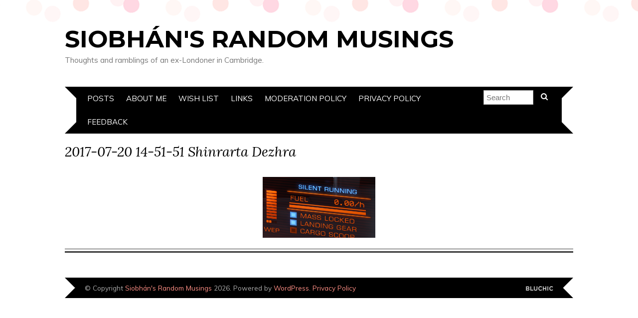

--- FILE ---
content_type: text/css
request_url: https://blog.infinitas.me.uk/wp-content/boost-cache/static/6ce4357753.min.css
body_size: 11483
content:
html,body,div,span,object,iframe,h1,h2,h3,h4,h5,h6,p,blockquote,pre,abbr,address,cite,code,del,dfn,em,img,ins,kbd,q,samp,small,strong,sub,sup,var,b,i,dl,dt,dd,ol,ul,li,fieldset,form,label,legend,main,article,aside,canvas,details,figcaption,figure,footer,header,hgroup,menu,nav,section,summary,time,mark,audio,video{margin:0;padding:0;border:0;outline:0;font-size:100%;vertical-align:baseline;background:#fff0}article,aside,details,figcaption,figure,footer,header,hgroup,menu,nav,section{display:block;box-sizing:border-box}nav ul{list-style:none}blockquote,q{quotes:none}blockquote:before,blockquote:after,q:before,q:after{content:'';content:none}a{margin:0;padding:0;vertical-align:baseline;background:#fff0}ins{background-color:#ff9;color:#000;text-decoration:none}mark{background-color:#ff9;color:#000;font-style:italic;font-weight:700}del{text-decoration:line-through}abbr[title],dfn[title]{border-bottom:1px dotted;cursor:help}table{border-collapse:collapse;border-spacing:0;padding:5px;font-size:1em;width:100%;border-top:1px solid #ddd;border-right:1px solid #ddd}tr,th,td,tbody,thead,tfoot{padding:10px;vertical-align:top;border-left:1px solid #ddd;border-bottom:1px solid #ddd}th{background:#f0f0f0}dl{margin-bottom:20px;line-height:1.8em}dt{font-weight:700}dd{font-style:italic;margin-bottom:20px}input,select{vertical-align:middle}:focus{outline:0}hr{background:none;border:none;margin:10px 0;border-bottom:1px solid #ccc;clear:both}code{display:inline-block;border:1px solid #eee;font-size:.9em;padding:0 3px}pre{overflow:auto;font-family:'courier new',courier,monospace;font-size:.9em;padding:10px;background:#fff;border:1px solid #ccc;line-height:1.4em}strong{font-weight:700}main{display:block}html{-webkit-font-smoothing:antialiased}@keyframes fontfix{from{opacity:1}to{opacity:1}}body{overflow-x:hidden;-webkit-animation-delay:0.1s;-webkit-animation-name:fontfix;-webkit-animation-duration:0.1s;-webkit-animation-iteration-count:1;-webkit-animation-timing-function:linear}body{font:normal .95em 'Muli',Lucida Sans Unicode,Lucida Grande,Verdana,Tahoma,Arial,Sans-serif;font-display:optional;color:#444;background:#fff url(/wp-content/themes/adelle/images/background.gif) repeat-x top center}body p{margin-bottom:20px;line-height:1.8em;word-wrap:break-word;-ms-word-wrap:break-word}.container:before,.container:after,.section:before,.section:after,.section-wide:before,.section-wide:after,.article:before,.article:after,.post-content:before,.post-content:after,.entry-content:before,.entry-content:after,.aside:before,.aside:after,.textwidget:before,.textwidget:after,.side-widget:before,.side-widget:after,.footer:before,.footer:after{content:'';clear:both;display:table}h1,h2,h3,h4,h5,h6{line-height:1.2em;margin-bottom:15px;font-family:'Montserrat',Sans-serif;font-weight:400;word-wrap:break-word;-ms-word-wrap:break-word}h1{font-size:1.6em;color:#000}h2{font-size:1.4em;color:#000}h3{font-size:1.2em;color:#333}h4{font-size:1.2em;color:#333}h5{font-size:1em;color:#555}h6{font-size:1em;color:#555}a{color:#ff8f85;text-decoration:none;-webkit-transition:all 0.3s ease-in-out;-moz-transition:all 0.3s ease-in-out;-ms-transition:all 0.3s ease-in-out;-o-transition:all 0.3s ease-in-out;transition:all 0.3s ease-in-out}a:hover{color:#000}.header h1,.header h5{font-size:48px;font-weight:700;text-transform:uppercase;margin:10px 0 0 0}.header-title{color:#000}.header-desc{margin:0;color:#777}.nav .current-menu-item>a,.nav .current-menu-ancestor>a,.nav .current_page_item>a,.nav .current_page_ancestor>a{text-decoration:underline}.nav ul ul a{display:block;padding:10px;position:relative}.nav li{display:inline-block;position:relative}.nav li:hover>ul{opacity:1;visibility:visible;height:auto}.nav ul ul{opacity:0;-webkit-transition:opacity .3s ease-in-out;-moz-transition:opacity .3s ease-in-out;-o-transition:opacity .3s ease-in-out;transition:opacity .3s ease-in-out;zoom:0;visibility:hidden;height:0;position:absolute;width:200px;background:#000;z-index:200}.nav li.menu-item-has-children{position:relative}.nav ul li.menu-item-has-children>a:after,.nav ul li.page_item_has_children>a:after{content:' \25BE'}.nav ul ul li.menu-item-has-children>a:after,.nav ul ul li.page_item_has_children>a:after{content:'\25B8';position:absolute;right:2px}.nav ul ul li{display:block;float:none}.nav ul ul ul{position:absolute;left:200px;top:0}.article{margin-bottom:50px;padding-bottom:20px;background:url(/wp-content/themes/adelle/images/break.gif) repeat-x bottom center;clear:both}.article .post-thumb{padding:2px;border:1px solid #ddd}.article .post-header{margin-bottom:30px;overflow:hidden}.article .post-date{float:left;margin-right:10px;background:#000;color:#ddd;width:45px;padding:18px;line-height:1em;font-size:1.05em;text-align:center;text-transform:uppercase}.article .post-date span{color:#fff;font-size:1.4em}.article .post-date a{color:#fff}.article .post-title{font:italic 400 1.8em 'Lora',Serif;margin:10px 0 5px 0;line-height:1.2em}.article .post-title a{color:#000}.article .attachment-alignleft{float:left;margin:0 10px 5px 0}.article .archives{overflow:hidden;clear:both;padding:10px 0}.article .archives .archives-box{width:45%;float:left;padding:2px}.article blockquote:before{content:'\201C';color:#ccc;font:bold 4em/1em Georgia,Serif;position:absolute;top:0;left:50%;translateX(-50%);-webkit-transform:translateX(-50%);-ms-transform:translateX(-50%)}.article blockquote{overflow:hidden;position:relative;display:block;clear:both;margin:30px 0;padding-top:40px;font-style:italic;color:#888;text-align:center}.article blockquote p:last-child{padding:0}.article ul{margin:0 0 20px 45px;list-style:circle outside}.article ol{margin:0 0 20px 45px;list-style:decimal outside}.article li{margin:3px 0;line-height:1.8em}.pagetitle{padding:20px 0;font-size:1em;color:#999;text-transform:uppercase;letter-spacing:.2em}.page-pagination{font-weight:700;border-top:1px solid #eee;border-bottom:1px solid #eee;padding:5px 0}.page-pagination span{margin:2px 5px}.pagination{clear:both;font-size:.85em;padding:10px 0;overflow:hidden;list-style:none}.pagination a:hover,.pagination .current{padding:5px 10px;margin-right:5px;background:#ff8f85;color:#fff;-moz-border-radius:4px;-webkit-border-radius:4px;border-radius:4px}.pagination a{padding:5px 10px;margin-right:5px;background:#eee;color:#666;-moz-border-radius:4px;-webkit-border-radius:4px;border-radius:4px}.post-footer{clear:both;padding:20px 0 10px 0;margin:0;overflow:hidden}.post-footer ul{margin:0;list-style:none}.post-footer ul li{margin:5px 0}.footer-navi{clear:both;overflow:hidden;padding:0!important;margin-bottom:20px;border-top:1px solid #eee;border-bottom:1px solid #eee}.footer-navi li.previous{float:left}.footer-navi li.next{float:right}.entry-content .gallery{clear:both;overflow:hidden;margin:15px 0;column-count:1;-moz-column-count:1;-webkit-column-count:1;column-gap:10px}.entry-content .gallery-columns-2{column-count:2;-moz-column-count:2;-webkit-column-count:2}.entry-content .gallery-columns-3{column-count:3;-moz-column-count:3;-webkit-column-count:3}.entry-content .gallery-columns-4{column-count:4;-moz-column-count:4;-webkit-column-count:4}.entry-content .gallery-columns-5{column-count:5;-moz-column-count:5;-webkit-column-count:5}.entry-content .gallery-columns-6{column-count:6;-moz-column-count:6;-webkit-column-count:6}.entry-content .gallery-columns-7{column-count:7;-moz-column-count:7;-webkit-column-count:7}.entry-content .gallery-columns-8{column-count:8;-moz-column-count:8;-webkit-column-count:8}.entry-content .gallery-columns-9{column-count:9;-moz-column-count:9;-webkit-column-count:9}.gallery figure.gallery-item{display:inline-block;text-align:center;vertical-align:top;width:100%;margin-bottom:10px}.gallery dl{margin:0}.gallery a{display:block}.gallery a img{max-width:100%;height:auto;border:none;display:block}.gallery-caption{font-size:.9em}.size-auto,.size-full,.size-large,.size-medium,.size-thumbnail{max-width:100%;height:auto}.side-search-form{clear:both;overflow:hidden;text-align:center}.side-search-text{margin:2px auto;color:#888;border:1px solid #bbb}.side-search-button{color:#fff}.side-widget{padding:20px 20px 30px 20px;margin-bottom:20px;background:url(/wp-content/themes/adelle/images/side_bg.gif) no-repeat bottom center;overflow:hidden;clear:both}.side-widget h3{font-size:1.3em;font-weight:400;text-transform:uppercase;text-align:center;margin-bottom:15px;color:#888}.side-widget select{display:block;width:90%;margin:0 auto}.side-widget ol,.side-widget ul{clear:both;list-style:none}.side-widget ol.children,.side-widget ul.children{clear:both;list-style:none;margin-left:20px}.side-widget ol li,.side-widget ul li{margin:5px 0;line-height:1.8em}.footer-copy a:hover{color:#fff}.footer-instagram{clear:both}.footer-instagram-widget{width:100%}.footer-instagram-widget h4{text-align:center}.footer-instagram-widget #ace-instafeed .insta-img{width:10%;margin:0}.comment-box h4,.comment-box h3{font-size:1.4em;margin:40px 0 10px 0}.comment-form{background:#f9f9f9;border:1px solid #eee;padding:30px;margin-bottom:30px;overflow:hidden}.comment-form .comment-form-author label,.comment-form .comment-form-email label,.comment-form .comment-form-url label,.comment-form .comment-form-comment label{display:block}.comment-form .comment-form-author input,.comment-form .comment-form-email input,.comment-form .comment-form-url input{width:95%;padding:2%}.comment-form .comment-form-comment textarea{width:95%;padding:2%}.comment-form .form-allowed-tags{font-size:1.2em;display:none}.avatar{margin-right:20px;float:left}.comment-meta{clear:both;overflow:hidden;font-size:.8em;margin-bottom:10px;line-height:1.6em}ol.commentlist{margin:0}ol.commentlist li{border-bottom:1px solid #ddd;margin-bottom:20px;list-style:none}ol.commentlist li ul{padding:0}ol.commentlist li ul.children li{border:none;border-left:1px solid #ddd;padding:0 0 0 30px;margin:0;list-style:none}ol.commentlist .comment{overflow:hidden;padding:10px 0}ol.commentlist .comment-content{overflow:hidden}#cancel-comment-reply-link{background:#000;color:#fff;padding:2px 5px;font-size:.6em}a.comment-reply-link{background:#000;color:#fff;padding:2px 5px;font-size:.8em}.comment-disclaim{font-size:.8em;line-height:1.5em}.comment-navigation{clear:both;overflow:hidden;margin:15px 0}.comment-navigation .nav-links{font-weight:700}.comment-navigation .nav-links .nav-previous{float:left}.comment-navigation .nav-links .nav-next{float:right}#wp-calendar{text-align:center;width:100%;font-size:.9em}#wp-calendar caption{font-weight:700;text-align:center;padding:5px 0;border-top:1px solid #eee;border-left:1px solid #eee;border-right:1px solid #eee}#wp-calendar th{font-style:normal;text-transform:capitalize;padding:2px;border-right:1px solid #eee}#wp-calendar td{font-style:normal;padding:2px;border-right:1px solid #eee}#wp-calendar tr{border-top:1px solid #eee;border-left:1px solid #eee}#wp-calendar tfoot td{border-bottom:1px solid #eee}img{max-width:100%;height:auto}img.aligncenter{display:block;margin:0 auto 10px auto}img.alignright{display:inline;margin:0 0 10px 20px}img.alignleft{display:inline;margin:0 20px 10px 0}.aligncenter,.centered{display:block;margin:auto}.alignleft{float:left;margin-right:10px}.alignright{float:right;margin-left:10px}.alignfull{margin-left:calc(50% - 50vw);margin-right:calc(50% - 50vw);width:auto;max-width:1000%}.alignwide{margin-left:calc(25% - 25vw);margin-right:calc(25% - 25vw);width:auto;max-width:1000%}.alignwide img,.alignfull img{display:block;margin:0 auto}.aligncenter,div.aligncenter{display:block;margin-left:auto;margin-right:auto}.wp-caption{background:#efefef;margin:15px;padding:1%;text-align:center;max-width:96%}.wp-caption img{border:0}.wp-caption .wp-caption-text{font-size:.85em;line-height:1.2em;padding:3px 0;margin:0}.screen-reader-text{display:none}.screen-reader-text:focus{display:none}select:focus,textarea:focus,input:focus{border:1px solid #888;-webkit-box-shadow:0 0 2px 1px rgb(0 0 0 / .2);box-shadow:0 0 2px 1px rgb(0 0 0 / .2)}select{border:1px solid #ccc;color:#888;padding:0;font-size:1em;background:#fff}input{-webkit-appearance:none}input[type=radio]{-webkit-appearance:radio}input[type=checkbox]{-webkit-appearance:checkbox}textarea,input{border:1px solid #ccc;color:#888;padding:5px;font-size:1em}button,input[type=submit]{border:1px solid #000;color:#fff;cursor:pointer;background:#000;padding:5px 10px;font-size:1em;-webkit-transition:all 0.3s ease-in-out;-moz-transition:all 0.3s ease-in-out;-ms-transition:all 0.3s ease-in-out;-o-transition:all 0.3s ease-in-out;transition:all 0.3s ease-in-out}button:hover,input[type=submit]:hover{border:1px solid #ff8f85;background:#ff8f85;color:#fff}label{vertical-align:top}.hidden{display:none!important}.focused{border:1px solid #888}.highlight{background:#efefef;padding:0 2px}.button{padding:1px 5px}.fade{opacity:.5}.fade:hover{opacity:1}.clearfix{clear:both}.shadow{-webkit-box-shadow:0 0 5px 0 #aaa;box-shadow:0 0 5px 0 #aaa}.transparency{background-color:rgb(255 255 255 / .8)}.radius-100{-moz-border-radius:100px;-webkit-border-radius:100px;border-radius:100px}.radius-10{-moz-border-radius:10px;-webkit-border-radius:10px;border-radius:10px}.radius-8{-moz-border-radius:8px;-webkit-border-radius:8px;border-radius:8px}.radius-4{-moz-border-radius:4px;-webkit-border-radius:4px;border-radius:4px}.not-found-title{text-align:center;font-size:4em;padding:30px 0}.not-found-text{text-align:center}@-webkit-keyframes shaking{0%{-webkit-transform:translate(2px,1px) rotate(0deg)}10%{-webkit-transform:translate(-1px,-2px) rotate(-1deg)}20%{-webkit-transform:translate(-3px,0) rotate(1deg)}30%{-webkit-transform:translate(0,2px) rotate(0deg)}40%{-webkit-transform:translate(1px,-1px) rotate(1deg)}50%{-webkit-transform:translate(-1px,2px) rotate(-1deg)}60%{-webkit-transform:translate(-3px,1px) rotate(0deg)}70%{-webkit-transform:translate(2px,1px) rotate(-1deg)}80%{-webkit-transform:translate(-1px,-1px) rotate(1deg)}90%{-webkit-transform:translate(2px,2px) rotate(0deg)}100%{-webkit-transform:translate(1px,-2px) rotate(-1deg)}}.shake:hover,.shake:focus{-webkit-animation-name:shaking;-webkit-animation-duration:0.8s;-webkit-transform-origin:50% 50%;-webkit-animation-iteration-count:infinite;-webkit-animation-timing-function:linear}.wp-block-cover{background-position:center;width:100vw;margin-left:-50vw;margin-bottom:30px;left:50%;position:relative;text-align:center}.wp-block-button .wp-block-button__link:hover{background:#aaa;color:#fff}ins.adsbygoogle{background:transparent!important}@media all and (max-width:768px){.container{margin:0 auto;width:100%;background:#fff}.header{background:#fff;position:relative;width:100%;margin:0 auto;padding:40px 0 0 0;text-align:center}.section{clear:both;margin:20px}.aside{clear:both;margin:20px;background:#f8f8f8}.footer{clear:both;margin:0 auto;width:100%;color:#777}.header-form{display:none}.header h1,.header h5{font-size:24px}.menu-click{color:#fff;display:block;padding:10px 0;position:relative;text-decoration:none;text-align:center;line-height:1em;z-index:999999;cursor:pointer}.menu-click:before{content:'\2261';margin-right:10px}.show-menu{cursor:pointer}.checkbox-menu[type="checkbox"]:checked~.menu-wrap{opacity:1;visibility:visible;height:auto}.nav .menu-wrap{opacity:0;visibility:hidden;height:0;-webkit-transition:opacity .2s ease-in-out;-moz-transition:opacity .2s ease-in-out;-o-transition:opacity .2s ease-in-out;transition:opacity .2s ease-in-out}.nav{background:#000;display:block;width:100%;margin-top:30px;text-align:center;z-index:99999;text-transform:uppercase}.nav ul{text-align:center}.nav ul li,.nav .menu ul ul{display:block;float:none}.nav a{display:block;padding:12px}.nav ul ul,.nav ul ul ul{position:relative;width:100%;display:block;left:auto;top:auto}.nav ul li.has-sub>a:after,.nav ul ul li.has-sub>a:after,.nav ul li.menu-item-has-children>a:after,.nav ul li.page_item_has_children>a:after,.nav ul ul li.menu-item-has-children>a:after,.nav ul ul li.page_item_has_children>a:after{content:' \25BE';position:relative;left:auto;top:auto}.nav a{color:#fff}.nav a:hover{text-decoration:underline;color:#fff}ul.post-info-meta{color:#888;padding:0}ul.post-info-meta li{list-style:none;float:none}.footer-copy{background:#000;padding:20px;clear:both;font-size:.9em;overflow:hidden;margin:0 auto}.footer-instagram{clear:both}.footer-instagram-widget{width:100%}.footer-instagram-widget h4{text-align:center}.footer-instagram-widget #ace-instafeed .insta-img{width:20%;margin:0}.wp-block-columns{display:block}.wp-block-column{margin:0}.has-2-columns .wp-block-column,.has-3-columns .wp-block-column,.has-4-columns .wp-block-column,.has-5-columns .wp-block-column,.has-6-columns .wp-block-column{width:100%;margin:0}}@media all and (min-width:769px) and (max-width:1199px){.container{margin:10px auto;width:95%}.header{position:relative;width:95%;margin:0 auto;padding:40px 0 0 0}.section{float:left;width:60%;margin:20px 0}.aside{float:right;width:35%;margin:30px 0;background:#f8f8f8}.footer{clear:both;margin:0 auto;width:100%;color:#777}.header-form{display:none}.menu-click{display:none}.nav{position:relative;width:98%;display:inline-block;background:#000;padding:0 1%;margin-top:40px;clear:both;line-height:1em;text-transform:uppercase}.nav ul{list-style:none;display:inline-block}.nav a{display:block;padding:14px 10px;color:#fff}.nav a:hover{text-decoration:underline;color:#fff}.nav ul ul a{display:block;padding:14px 10px;position:relative}ul.post-info-meta{color:#888;padding:0}ul.post-info-meta li{list-style:none;float:left}ul.post-info-meta li.post-info-comment{float:right}.footer-copy{position:relative;background:#000;color:#aaa;padding:10px 20px;clear:both;font-size:.9em;overflow:hidden;margin:0 auto}.footer-copy .footer-credit{display:block;float:right;width:55px;height:11px;background:url(/wp-content/themes/adelle/images/footer_credit.png) no-repeat 0 0;text-indent:-9999px;margin-top:5px}.wp-block-columns{flex-wrap:nowrap}}@media all and (min-width:1200px){.container{margin:10px auto;width:1020px}.header{position:relative;width:1020px;margin:0 auto;padding:40px 0 0 0}.section{float:left;width:640px;margin:30px 0 30px 20px}.aside{float:right;width:300px;margin:30px 20px 30px 0;background:#f8f8f8}.footer{clear:both;margin:0 auto;width:1020px;color:#777}.header-form{clear:both;overflow:hidden;position:absolute;top:5px;right:40px}.header-text{width:100px;border:1px solid #bbb}.menu-click{display:none}.nav{position:relative;width:100%;display:inline-block;background:#000;padding:0 35px;margin-top:40px;clear:both;line-height:1em;text-transform:uppercase}.nav:before,.nav:after{border:1.5em solid #000;content:"";display:block;position:absolute;bottom:0;top:0;z-index:1}.nav:before{border-left-color:#fff;border-right-width:1em;left:0}.nav:after{border-left-width:1em;border-right-color:#fff;right:0}.nav ul{list-style:none;max-width:780px;display:inline-block}.nav a{display:block;padding:16px 10px;color:#fff}.nav a:hover{text-decoration:underline;color:#fff}.nav ul ul a{display:block;padding:14px;position:relative}ul.post-info-meta{color:#888;padding:0}ul.post-info-meta li{list-style:none;float:left}ul.post-info-meta li.post-info-comment{float:right}.footer-copy{position:relative;background:#000;color:#aaa;padding:12px 40px;clear:both;font-size:.9em;overflow:hidden;margin:0 auto}.footer-copy .footer-credit{display:block;float:right;width:55px;height:11px;background:url(/wp-content/themes/adelle/images/footer_credit.png) no-repeat 0 0;text-indent:-9999px;margin-top:5px}.footer-copy:before,.footer-copy:after{border:1.5em solid #000;content:"";display:block;position:absolute;bottom:0;top:0;z-index:1}.footer-copy:before{border-left-color:#fff;border-right-width:1em;left:0}.footer-copy:after{border-left-width:1em;border-right-color:#fff;right:0}}@font-face{font-family:'FontAwesome';src:url(/wp-content/themes/adelle/fontawesome/fonts/fontawesome-webfont.eot?v=4.7.0);src:url(/wp-content/themes/adelle/fontawesome/fonts/fontawesome-webfont.eot?#iefix&v=4.7.0) format('embedded-opentype'),url(/wp-content/themes/adelle/fontawesome/fonts/fontawesome-webfont.woff2?v=4.7.0) format('woff2'),url(/wp-content/themes/adelle/fontawesome/fonts/fontawesome-webfont.woff?v=4.7.0) format('woff'),url(/wp-content/themes/adelle/fontawesome/fonts/fontawesome-webfont.ttf?v=4.7.0) format('truetype'),url(/wp-content/themes/adelle/fontawesome/fonts/fontawesome-webfont.svg?v=4.7.0#fontawesomeregular) format('svg');font-weight:400;font-style:normal}.fa{display:inline-block;font:normal normal normal 14px/1 FontAwesome;font-size:inherit;text-rendering:auto;-webkit-font-smoothing:antialiased;-moz-osx-font-smoothing:grayscale}.fa-lg{font-size:1.33333333em;line-height:.75em;vertical-align:-15%}.fa-2x{font-size:2em}.fa-3x{font-size:3em}.fa-4x{font-size:4em}.fa-5x{font-size:5em}.fa-fw{width:1.28571429em;text-align:center}.fa-ul{padding-left:0;margin-left:2.14285714em;list-style-type:none}.fa-ul>li{position:relative}.fa-li{position:absolute;left:-2.14285714em;width:2.14285714em;top:.14285714em;text-align:center}.fa-li.fa-lg{left:-1.85714286em}.fa-border{padding:.2em .25em .15em;border:solid .08em #eee;border-radius:.1em}.fa-pull-left{float:left}.fa-pull-right{float:right}.fa.fa-pull-left{margin-right:.3em}.fa.fa-pull-right{margin-left:.3em}.pull-right{float:right}.pull-left{float:left}.fa.pull-left{margin-right:.3em}.fa.pull-right{margin-left:.3em}.fa-spin{-webkit-animation:fa-spin 2s infinite linear;animation:fa-spin 2s infinite linear}.fa-pulse{-webkit-animation:fa-spin 1s infinite steps(8);animation:fa-spin 1s infinite steps(8)}@-webkit-keyframes fa-spin{0%{-webkit-transform:rotate(0deg);transform:rotate(0deg)}100%{-webkit-transform:rotate(359deg);transform:rotate(359deg)}}@keyframes fa-spin{0%{-webkit-transform:rotate(0deg);transform:rotate(0deg)}100%{-webkit-transform:rotate(359deg);transform:rotate(359deg)}}.fa-rotate-90{-ms-filter:"progid:DXImageTransform.Microsoft.BasicImage(rotation=1)";-webkit-transform:rotate(90deg);-ms-transform:rotate(90deg);transform:rotate(90deg)}.fa-rotate-180{-ms-filter:"progid:DXImageTransform.Microsoft.BasicImage(rotation=2)";-webkit-transform:rotate(180deg);-ms-transform:rotate(180deg);transform:rotate(180deg)}.fa-rotate-270{-ms-filter:"progid:DXImageTransform.Microsoft.BasicImage(rotation=3)";-webkit-transform:rotate(270deg);-ms-transform:rotate(270deg);transform:rotate(270deg)}.fa-flip-horizontal{-ms-filter:"progid:DXImageTransform.Microsoft.BasicImage(rotation=0, mirror=1)";-webkit-transform:scale(-1,1);-ms-transform:scale(-1,1);transform:scale(-1,1)}.fa-flip-vertical{-ms-filter:"progid:DXImageTransform.Microsoft.BasicImage(rotation=2, mirror=1)";-webkit-transform:scale(1,-1);-ms-transform:scale(1,-1);transform:scale(1,-1)}:root .fa-rotate-90,:root .fa-rotate-180,:root .fa-rotate-270,:root .fa-flip-horizontal,:root .fa-flip-vertical{filter:none}.fa-stack{position:relative;display:inline-block;width:2em;height:2em;line-height:2em;vertical-align:middle}.fa-stack-1x,.fa-stack-2x{position:absolute;left:0;width:100%;text-align:center}.fa-stack-1x{line-height:inherit}.fa-stack-2x{font-size:2em}.fa-inverse{color:#fff}.fa-glass:before{content:"\f000"}.fa-music:before{content:"\f001"}.fa-search:before{content:"\f002"}.fa-envelope-o:before{content:"\f003"}.fa-heart:before{content:"\f004"}.fa-star:before{content:"\f005"}.fa-star-o:before{content:"\f006"}.fa-user:before{content:"\f007"}.fa-film:before{content:"\f008"}.fa-th-large:before{content:"\f009"}.fa-th:before{content:"\f00a"}.fa-th-list:before{content:"\f00b"}.fa-check:before{content:"\f00c"}.fa-remove:before,.fa-close:before,.fa-times:before{content:"\f00d"}.fa-search-plus:before{content:"\f00e"}.fa-search-minus:before{content:"\f010"}.fa-power-off:before{content:"\f011"}.fa-signal:before{content:"\f012"}.fa-gear:before,.fa-cog:before{content:"\f013"}.fa-trash-o:before{content:"\f014"}.fa-home:before{content:"\f015"}.fa-file-o:before{content:"\f016"}.fa-clock-o:before{content:"\f017"}.fa-road:before{content:"\f018"}.fa-download:before{content:"\f019"}.fa-arrow-circle-o-down:before{content:"\f01a"}.fa-arrow-circle-o-up:before{content:"\f01b"}.fa-inbox:before{content:"\f01c"}.fa-play-circle-o:before{content:"\f01d"}.fa-rotate-right:before,.fa-repeat:before{content:"\f01e"}.fa-refresh:before{content:"\f021"}.fa-list-alt:before{content:"\f022"}.fa-lock:before{content:"\f023"}.fa-flag:before{content:"\f024"}.fa-headphones:before{content:"\f025"}.fa-volume-off:before{content:"\f026"}.fa-volume-down:before{content:"\f027"}.fa-volume-up:before{content:"\f028"}.fa-qrcode:before{content:"\f029"}.fa-barcode:before{content:"\f02a"}.fa-tag:before{content:"\f02b"}.fa-tags:before{content:"\f02c"}.fa-book:before{content:"\f02d"}.fa-bookmark:before{content:"\f02e"}.fa-print:before{content:"\f02f"}.fa-camera:before{content:"\f030"}.fa-font:before{content:"\f031"}.fa-bold:before{content:"\f032"}.fa-italic:before{content:"\f033"}.fa-text-height:before{content:"\f034"}.fa-text-width:before{content:"\f035"}.fa-align-left:before{content:"\f036"}.fa-align-center:before{content:"\f037"}.fa-align-right:before{content:"\f038"}.fa-align-justify:before{content:"\f039"}.fa-list:before{content:"\f03a"}.fa-dedent:before,.fa-outdent:before{content:"\f03b"}.fa-indent:before{content:"\f03c"}.fa-video-camera:before{content:"\f03d"}.fa-photo:before,.fa-image:before,.fa-picture-o:before{content:"\f03e"}.fa-pencil:before{content:"\f040"}.fa-map-marker:before{content:"\f041"}.fa-adjust:before{content:"\f042"}.fa-tint:before{content:"\f043"}.fa-edit:before,.fa-pencil-square-o:before{content:"\f044"}.fa-share-square-o:before{content:"\f045"}.fa-check-square-o:before{content:"\f046"}.fa-arrows:before{content:"\f047"}.fa-step-backward:before{content:"\f048"}.fa-fast-backward:before{content:"\f049"}.fa-backward:before{content:"\f04a"}.fa-play:before{content:"\f04b"}.fa-pause:before{content:"\f04c"}.fa-stop:before{content:"\f04d"}.fa-forward:before{content:"\f04e"}.fa-fast-forward:before{content:"\f050"}.fa-step-forward:before{content:"\f051"}.fa-eject:before{content:"\f052"}.fa-chevron-left:before{content:"\f053"}.fa-chevron-right:before{content:"\f054"}.fa-plus-circle:before{content:"\f055"}.fa-minus-circle:before{content:"\f056"}.fa-times-circle:before{content:"\f057"}.fa-check-circle:before{content:"\f058"}.fa-question-circle:before{content:"\f059"}.fa-info-circle:before{content:"\f05a"}.fa-crosshairs:before{content:"\f05b"}.fa-times-circle-o:before{content:"\f05c"}.fa-check-circle-o:before{content:"\f05d"}.fa-ban:before{content:"\f05e"}.fa-arrow-left:before{content:"\f060"}.fa-arrow-right:before{content:"\f061"}.fa-arrow-up:before{content:"\f062"}.fa-arrow-down:before{content:"\f063"}.fa-mail-forward:before,.fa-share:before{content:"\f064"}.fa-expand:before{content:"\f065"}.fa-compress:before{content:"\f066"}.fa-plus:before{content:"\f067"}.fa-minus:before{content:"\f068"}.fa-asterisk:before{content:"\f069"}.fa-exclamation-circle:before{content:"\f06a"}.fa-gift:before{content:"\f06b"}.fa-leaf:before{content:"\f06c"}.fa-fire:before{content:"\f06d"}.fa-eye:before{content:"\f06e"}.fa-eye-slash:before{content:"\f070"}.fa-warning:before,.fa-exclamation-triangle:before{content:"\f071"}.fa-plane:before{content:"\f072"}.fa-calendar:before{content:"\f073"}.fa-random:before{content:"\f074"}.fa-comment:before{content:"\f075"}.fa-magnet:before{content:"\f076"}.fa-chevron-up:before{content:"\f077"}.fa-chevron-down:before{content:"\f078"}.fa-retweet:before{content:"\f079"}.fa-shopping-cart:before{content:"\f07a"}.fa-folder:before{content:"\f07b"}.fa-folder-open:before{content:"\f07c"}.fa-arrows-v:before{content:"\f07d"}.fa-arrows-h:before{content:"\f07e"}.fa-bar-chart-o:before,.fa-bar-chart:before{content:"\f080"}.fa-twitter-square:before{content:"\f081"}.fa-facebook-square:before{content:"\f082"}.fa-camera-retro:before{content:"\f083"}.fa-key:before{content:"\f084"}.fa-gears:before,.fa-cogs:before{content:"\f085"}.fa-comments:before{content:"\f086"}.fa-thumbs-o-up:before{content:"\f087"}.fa-thumbs-o-down:before{content:"\f088"}.fa-star-half:before{content:"\f089"}.fa-heart-o:before{content:"\f08a"}.fa-sign-out:before{content:"\f08b"}.fa-linkedin-square:before{content:"\f08c"}.fa-thumb-tack:before{content:"\f08d"}.fa-external-link:before{content:"\f08e"}.fa-sign-in:before{content:"\f090"}.fa-trophy:before{content:"\f091"}.fa-github-square:before{content:"\f092"}.fa-upload:before{content:"\f093"}.fa-lemon-o:before{content:"\f094"}.fa-phone:before{content:"\f095"}.fa-square-o:before{content:"\f096"}.fa-bookmark-o:before{content:"\f097"}.fa-phone-square:before{content:"\f098"}.fa-twitter:before{content:"\f099"}.fa-facebook-f:before,.fa-facebook:before{content:"\f09a"}.fa-github:before{content:"\f09b"}.fa-unlock:before{content:"\f09c"}.fa-credit-card:before{content:"\f09d"}.fa-feed:before,.fa-rss:before{content:"\f09e"}.fa-hdd-o:before{content:"\f0a0"}.fa-bullhorn:before{content:"\f0a1"}.fa-bell:before{content:"\f0f3"}.fa-certificate:before{content:"\f0a3"}.fa-hand-o-right:before{content:"\f0a4"}.fa-hand-o-left:before{content:"\f0a5"}.fa-hand-o-up:before{content:"\f0a6"}.fa-hand-o-down:before{content:"\f0a7"}.fa-arrow-circle-left:before{content:"\f0a8"}.fa-arrow-circle-right:before{content:"\f0a9"}.fa-arrow-circle-up:before{content:"\f0aa"}.fa-arrow-circle-down:before{content:"\f0ab"}.fa-globe:before{content:"\f0ac"}.fa-wrench:before{content:"\f0ad"}.fa-tasks:before{content:"\f0ae"}.fa-filter:before{content:"\f0b0"}.fa-briefcase:before{content:"\f0b1"}.fa-arrows-alt:before{content:"\f0b2"}.fa-group:before,.fa-users:before{content:"\f0c0"}.fa-chain:before,.fa-link:before{content:"\f0c1"}.fa-cloud:before{content:"\f0c2"}.fa-flask:before{content:"\f0c3"}.fa-cut:before,.fa-scissors:before{content:"\f0c4"}.fa-copy:before,.fa-files-o:before{content:"\f0c5"}.fa-paperclip:before{content:"\f0c6"}.fa-save:before,.fa-floppy-o:before{content:"\f0c7"}.fa-square:before{content:"\f0c8"}.fa-navicon:before,.fa-reorder:before,.fa-bars:before{content:"\f0c9"}.fa-list-ul:before{content:"\f0ca"}.fa-list-ol:before{content:"\f0cb"}.fa-strikethrough:before{content:"\f0cc"}.fa-underline:before{content:"\f0cd"}.fa-table:before{content:"\f0ce"}.fa-magic:before{content:"\f0d0"}.fa-truck:before{content:"\f0d1"}.fa-pinterest:before{content:"\f0d2"}.fa-pinterest-square:before{content:"\f0d3"}.fa-google-plus-square:before{content:"\f0d4"}.fa-google-plus:before{content:"\f0d5"}.fa-money:before{content:"\f0d6"}.fa-caret-down:before{content:"\f0d7"}.fa-caret-up:before{content:"\f0d8"}.fa-caret-left:before{content:"\f0d9"}.fa-caret-right:before{content:"\f0da"}.fa-columns:before{content:"\f0db"}.fa-unsorted:before,.fa-sort:before{content:"\f0dc"}.fa-sort-down:before,.fa-sort-desc:before{content:"\f0dd"}.fa-sort-up:before,.fa-sort-asc:before{content:"\f0de"}.fa-envelope:before{content:"\f0e0"}.fa-linkedin:before{content:"\f0e1"}.fa-rotate-left:before,.fa-undo:before{content:"\f0e2"}.fa-legal:before,.fa-gavel:before{content:"\f0e3"}.fa-dashboard:before,.fa-tachometer:before{content:"\f0e4"}.fa-comment-o:before{content:"\f0e5"}.fa-comments-o:before{content:"\f0e6"}.fa-flash:before,.fa-bolt:before{content:"\f0e7"}.fa-sitemap:before{content:"\f0e8"}.fa-umbrella:before{content:"\f0e9"}.fa-paste:before,.fa-clipboard:before{content:"\f0ea"}.fa-lightbulb-o:before{content:"\f0eb"}.fa-exchange:before{content:"\f0ec"}.fa-cloud-download:before{content:"\f0ed"}.fa-cloud-upload:before{content:"\f0ee"}.fa-user-md:before{content:"\f0f0"}.fa-stethoscope:before{content:"\f0f1"}.fa-suitcase:before{content:"\f0f2"}.fa-bell-o:before{content:"\f0a2"}.fa-coffee:before{content:"\f0f4"}.fa-cutlery:before{content:"\f0f5"}.fa-file-text-o:before{content:"\f0f6"}.fa-building-o:before{content:"\f0f7"}.fa-hospital-o:before{content:"\f0f8"}.fa-ambulance:before{content:"\f0f9"}.fa-medkit:before{content:"\f0fa"}.fa-fighter-jet:before{content:"\f0fb"}.fa-beer:before{content:"\f0fc"}.fa-h-square:before{content:"\f0fd"}.fa-plus-square:before{content:"\f0fe"}.fa-angle-double-left:before{content:"\f100"}.fa-angle-double-right:before{content:"\f101"}.fa-angle-double-up:before{content:"\f102"}.fa-angle-double-down:before{content:"\f103"}.fa-angle-left:before{content:"\f104"}.fa-angle-right:before{content:"\f105"}.fa-angle-up:before{content:"\f106"}.fa-angle-down:before{content:"\f107"}.fa-desktop:before{content:"\f108"}.fa-laptop:before{content:"\f109"}.fa-tablet:before{content:"\f10a"}.fa-mobile-phone:before,.fa-mobile:before{content:"\f10b"}.fa-circle-o:before{content:"\f10c"}.fa-quote-left:before{content:"\f10d"}.fa-quote-right:before{content:"\f10e"}.fa-spinner:before{content:"\f110"}.fa-circle:before{content:"\f111"}.fa-mail-reply:before,.fa-reply:before{content:"\f112"}.fa-github-alt:before{content:"\f113"}.fa-folder-o:before{content:"\f114"}.fa-folder-open-o:before{content:"\f115"}.fa-smile-o:before{content:"\f118"}.fa-frown-o:before{content:"\f119"}.fa-meh-o:before{content:"\f11a"}.fa-gamepad:before{content:"\f11b"}.fa-keyboard-o:before{content:"\f11c"}.fa-flag-o:before{content:"\f11d"}.fa-flag-checkered:before{content:"\f11e"}.fa-terminal:before{content:"\f120"}.fa-code:before{content:"\f121"}.fa-mail-reply-all:before,.fa-reply-all:before{content:"\f122"}.fa-star-half-empty:before,.fa-star-half-full:before,.fa-star-half-o:before{content:"\f123"}.fa-location-arrow:before{content:"\f124"}.fa-crop:before{content:"\f125"}.fa-code-fork:before{content:"\f126"}.fa-unlink:before,.fa-chain-broken:before{content:"\f127"}.fa-question:before{content:"\f128"}.fa-info:before{content:"\f129"}.fa-exclamation:before{content:"\f12a"}.fa-superscript:before{content:"\f12b"}.fa-subscript:before{content:"\f12c"}.fa-eraser:before{content:"\f12d"}.fa-puzzle-piece:before{content:"\f12e"}.fa-microphone:before{content:"\f130"}.fa-microphone-slash:before{content:"\f131"}.fa-shield:before{content:"\f132"}.fa-calendar-o:before{content:"\f133"}.fa-fire-extinguisher:before{content:"\f134"}.fa-rocket:before{content:"\f135"}.fa-maxcdn:before{content:"\f136"}.fa-chevron-circle-left:before{content:"\f137"}.fa-chevron-circle-right:before{content:"\f138"}.fa-chevron-circle-up:before{content:"\f139"}.fa-chevron-circle-down:before{content:"\f13a"}.fa-html5:before{content:"\f13b"}.fa-css3:before{content:"\f13c"}.fa-anchor:before{content:"\f13d"}.fa-unlock-alt:before{content:"\f13e"}.fa-bullseye:before{content:"\f140"}.fa-ellipsis-h:before{content:"\f141"}.fa-ellipsis-v:before{content:"\f142"}.fa-rss-square:before{content:"\f143"}.fa-play-circle:before{content:"\f144"}.fa-ticket:before{content:"\f145"}.fa-minus-square:before{content:"\f146"}.fa-minus-square-o:before{content:"\f147"}.fa-level-up:before{content:"\f148"}.fa-level-down:before{content:"\f149"}.fa-check-square:before{content:"\f14a"}.fa-pencil-square:before{content:"\f14b"}.fa-external-link-square:before{content:"\f14c"}.fa-share-square:before{content:"\f14d"}.fa-compass:before{content:"\f14e"}.fa-toggle-down:before,.fa-caret-square-o-down:before{content:"\f150"}.fa-toggle-up:before,.fa-caret-square-o-up:before{content:"\f151"}.fa-toggle-right:before,.fa-caret-square-o-right:before{content:"\f152"}.fa-euro:before,.fa-eur:before{content:"\f153"}.fa-gbp:before{content:"\f154"}.fa-dollar:before,.fa-usd:before{content:"\f155"}.fa-rupee:before,.fa-inr:before{content:"\f156"}.fa-cny:before,.fa-rmb:before,.fa-yen:before,.fa-jpy:before{content:"\f157"}.fa-ruble:before,.fa-rouble:before,.fa-rub:before{content:"\f158"}.fa-won:before,.fa-krw:before{content:"\f159"}.fa-bitcoin:before,.fa-btc:before{content:"\f15a"}.fa-file:before{content:"\f15b"}.fa-file-text:before{content:"\f15c"}.fa-sort-alpha-asc:before{content:"\f15d"}.fa-sort-alpha-desc:before{content:"\f15e"}.fa-sort-amount-asc:before{content:"\f160"}.fa-sort-amount-desc:before{content:"\f161"}.fa-sort-numeric-asc:before{content:"\f162"}.fa-sort-numeric-desc:before{content:"\f163"}.fa-thumbs-up:before{content:"\f164"}.fa-thumbs-down:before{content:"\f165"}.fa-youtube-square:before{content:"\f166"}.fa-youtube:before{content:"\f167"}.fa-xing:before{content:"\f168"}.fa-xing-square:before{content:"\f169"}.fa-youtube-play:before{content:"\f16a"}.fa-dropbox:before{content:"\f16b"}.fa-stack-overflow:before{content:"\f16c"}.fa-instagram:before{content:"\f16d"}.fa-flickr:before{content:"\f16e"}.fa-adn:before{content:"\f170"}.fa-bitbucket:before{content:"\f171"}.fa-bitbucket-square:before{content:"\f172"}.fa-tumblr:before{content:"\f173"}.fa-tumblr-square:before{content:"\f174"}.fa-long-arrow-down:before{content:"\f175"}.fa-long-arrow-up:before{content:"\f176"}.fa-long-arrow-left:before{content:"\f177"}.fa-long-arrow-right:before{content:"\f178"}.fa-apple:before{content:"\f179"}.fa-windows:before{content:"\f17a"}.fa-android:before{content:"\f17b"}.fa-linux:before{content:"\f17c"}.fa-dribbble:before{content:"\f17d"}.fa-skype:before{content:"\f17e"}.fa-foursquare:before{content:"\f180"}.fa-trello:before{content:"\f181"}.fa-female:before{content:"\f182"}.fa-male:before{content:"\f183"}.fa-gittip:before,.fa-gratipay:before{content:"\f184"}.fa-sun-o:before{content:"\f185"}.fa-moon-o:before{content:"\f186"}.fa-archive:before{content:"\f187"}.fa-bug:before{content:"\f188"}.fa-vk:before{content:"\f189"}.fa-weibo:before{content:"\f18a"}.fa-renren:before{content:"\f18b"}.fa-pagelines:before{content:"\f18c"}.fa-stack-exchange:before{content:"\f18d"}.fa-arrow-circle-o-right:before{content:"\f18e"}.fa-arrow-circle-o-left:before{content:"\f190"}.fa-toggle-left:before,.fa-caret-square-o-left:before{content:"\f191"}.fa-dot-circle-o:before{content:"\f192"}.fa-wheelchair:before{content:"\f193"}.fa-vimeo-square:before{content:"\f194"}.fa-turkish-lira:before,.fa-try:before{content:"\f195"}.fa-plus-square-o:before{content:"\f196"}.fa-space-shuttle:before{content:"\f197"}.fa-slack:before{content:"\f198"}.fa-envelope-square:before{content:"\f199"}.fa-wordpress:before{content:"\f19a"}.fa-openid:before{content:"\f19b"}.fa-institution:before,.fa-bank:before,.fa-university:before{content:"\f19c"}.fa-mortar-board:before,.fa-graduation-cap:before{content:"\f19d"}.fa-yahoo:before{content:"\f19e"}.fa-google:before{content:"\f1a0"}.fa-reddit:before{content:"\f1a1"}.fa-reddit-square:before{content:"\f1a2"}.fa-stumbleupon-circle:before{content:"\f1a3"}.fa-stumbleupon:before{content:"\f1a4"}.fa-delicious:before{content:"\f1a5"}.fa-digg:before{content:"\f1a6"}.fa-pied-piper-pp:before{content:"\f1a7"}.fa-pied-piper-alt:before{content:"\f1a8"}.fa-drupal:before{content:"\f1a9"}.fa-joomla:before{content:"\f1aa"}.fa-language:before{content:"\f1ab"}.fa-fax:before{content:"\f1ac"}.fa-building:before{content:"\f1ad"}.fa-child:before{content:"\f1ae"}.fa-paw:before{content:"\f1b0"}.fa-spoon:before{content:"\f1b1"}.fa-cube:before{content:"\f1b2"}.fa-cubes:before{content:"\f1b3"}.fa-behance:before{content:"\f1b4"}.fa-behance-square:before{content:"\f1b5"}.fa-steam:before{content:"\f1b6"}.fa-steam-square:before{content:"\f1b7"}.fa-recycle:before{content:"\f1b8"}.fa-automobile:before,.fa-car:before{content:"\f1b9"}.fa-cab:before,.fa-taxi:before{content:"\f1ba"}.fa-tree:before{content:"\f1bb"}.fa-spotify:before{content:"\f1bc"}.fa-deviantart:before{content:"\f1bd"}.fa-soundcloud:before{content:"\f1be"}.fa-database:before{content:"\f1c0"}.fa-file-pdf-o:before{content:"\f1c1"}.fa-file-word-o:before{content:"\f1c2"}.fa-file-excel-o:before{content:"\f1c3"}.fa-file-powerpoint-o:before{content:"\f1c4"}.fa-file-photo-o:before,.fa-file-picture-o:before,.fa-file-image-o:before{content:"\f1c5"}.fa-file-zip-o:before,.fa-file-archive-o:before{content:"\f1c6"}.fa-file-sound-o:before,.fa-file-audio-o:before{content:"\f1c7"}.fa-file-movie-o:before,.fa-file-video-o:before{content:"\f1c8"}.fa-file-code-o:before{content:"\f1c9"}.fa-vine:before{content:"\f1ca"}.fa-codepen:before{content:"\f1cb"}.fa-jsfiddle:before{content:"\f1cc"}.fa-life-bouy:before,.fa-life-buoy:before,.fa-life-saver:before,.fa-support:before,.fa-life-ring:before{content:"\f1cd"}.fa-circle-o-notch:before{content:"\f1ce"}.fa-ra:before,.fa-resistance:before,.fa-rebel:before{content:"\f1d0"}.fa-ge:before,.fa-empire:before{content:"\f1d1"}.fa-git-square:before{content:"\f1d2"}.fa-git:before{content:"\f1d3"}.fa-y-combinator-square:before,.fa-yc-square:before,.fa-hacker-news:before{content:"\f1d4"}.fa-tencent-weibo:before{content:"\f1d5"}.fa-qq:before{content:"\f1d6"}.fa-wechat:before,.fa-weixin:before{content:"\f1d7"}.fa-send:before,.fa-paper-plane:before{content:"\f1d8"}.fa-send-o:before,.fa-paper-plane-o:before{content:"\f1d9"}.fa-history:before{content:"\f1da"}.fa-circle-thin:before{content:"\f1db"}.fa-header:before{content:"\f1dc"}.fa-paragraph:before{content:"\f1dd"}.fa-sliders:before{content:"\f1de"}.fa-share-alt:before{content:"\f1e0"}.fa-share-alt-square:before{content:"\f1e1"}.fa-bomb:before{content:"\f1e2"}.fa-soccer-ball-o:before,.fa-futbol-o:before{content:"\f1e3"}.fa-tty:before{content:"\f1e4"}.fa-binoculars:before{content:"\f1e5"}.fa-plug:before{content:"\f1e6"}.fa-slideshare:before{content:"\f1e7"}.fa-twitch:before{content:"\f1e8"}.fa-yelp:before{content:"\f1e9"}.fa-newspaper-o:before{content:"\f1ea"}.fa-wifi:before{content:"\f1eb"}.fa-calculator:before{content:"\f1ec"}.fa-paypal:before{content:"\f1ed"}.fa-google-wallet:before{content:"\f1ee"}.fa-cc-visa:before{content:"\f1f0"}.fa-cc-mastercard:before{content:"\f1f1"}.fa-cc-discover:before{content:"\f1f2"}.fa-cc-amex:before{content:"\f1f3"}.fa-cc-paypal:before{content:"\f1f4"}.fa-cc-stripe:before{content:"\f1f5"}.fa-bell-slash:before{content:"\f1f6"}.fa-bell-slash-o:before{content:"\f1f7"}.fa-trash:before{content:"\f1f8"}.fa-copyright:before{content:"\f1f9"}.fa-at:before{content:"\f1fa"}.fa-eyedropper:before{content:"\f1fb"}.fa-paint-brush:before{content:"\f1fc"}.fa-birthday-cake:before{content:"\f1fd"}.fa-area-chart:before{content:"\f1fe"}.fa-pie-chart:before{content:"\f200"}.fa-line-chart:before{content:"\f201"}.fa-lastfm:before{content:"\f202"}.fa-lastfm-square:before{content:"\f203"}.fa-toggle-off:before{content:"\f204"}.fa-toggle-on:before{content:"\f205"}.fa-bicycle:before{content:"\f206"}.fa-bus:before{content:"\f207"}.fa-ioxhost:before{content:"\f208"}.fa-angellist:before{content:"\f209"}.fa-cc:before{content:"\f20a"}.fa-shekel:before,.fa-sheqel:before,.fa-ils:before{content:"\f20b"}.fa-meanpath:before{content:"\f20c"}.fa-buysellads:before{content:"\f20d"}.fa-connectdevelop:before{content:"\f20e"}.fa-dashcube:before{content:"\f210"}.fa-forumbee:before{content:"\f211"}.fa-leanpub:before{content:"\f212"}.fa-sellsy:before{content:"\f213"}.fa-shirtsinbulk:before{content:"\f214"}.fa-simplybuilt:before{content:"\f215"}.fa-skyatlas:before{content:"\f216"}.fa-cart-plus:before{content:"\f217"}.fa-cart-arrow-down:before{content:"\f218"}.fa-diamond:before{content:"\f219"}.fa-ship:before{content:"\f21a"}.fa-user-secret:before{content:"\f21b"}.fa-motorcycle:before{content:"\f21c"}.fa-street-view:before{content:"\f21d"}.fa-heartbeat:before{content:"\f21e"}.fa-venus:before{content:"\f221"}.fa-mars:before{content:"\f222"}.fa-mercury:before{content:"\f223"}.fa-intersex:before,.fa-transgender:before{content:"\f224"}.fa-transgender-alt:before{content:"\f225"}.fa-venus-double:before{content:"\f226"}.fa-mars-double:before{content:"\f227"}.fa-venus-mars:before{content:"\f228"}.fa-mars-stroke:before{content:"\f229"}.fa-mars-stroke-v:before{content:"\f22a"}.fa-mars-stroke-h:before{content:"\f22b"}.fa-neuter:before{content:"\f22c"}.fa-genderless:before{content:"\f22d"}.fa-facebook-official:before{content:"\f230"}.fa-pinterest-p:before{content:"\f231"}.fa-whatsapp:before{content:"\f232"}.fa-server:before{content:"\f233"}.fa-user-plus:before{content:"\f234"}.fa-user-times:before{content:"\f235"}.fa-hotel:before,.fa-bed:before{content:"\f236"}.fa-viacoin:before{content:"\f237"}.fa-train:before{content:"\f238"}.fa-subway:before{content:"\f239"}.fa-medium:before{content:"\f23a"}.fa-yc:before,.fa-y-combinator:before{content:"\f23b"}.fa-optin-monster:before{content:"\f23c"}.fa-opencart:before{content:"\f23d"}.fa-expeditedssl:before{content:"\f23e"}.fa-battery-4:before,.fa-battery:before,.fa-battery-full:before{content:"\f240"}.fa-battery-3:before,.fa-battery-three-quarters:before{content:"\f241"}.fa-battery-2:before,.fa-battery-half:before{content:"\f242"}.fa-battery-1:before,.fa-battery-quarter:before{content:"\f243"}.fa-battery-0:before,.fa-battery-empty:before{content:"\f244"}.fa-mouse-pointer:before{content:"\f245"}.fa-i-cursor:before{content:"\f246"}.fa-object-group:before{content:"\f247"}.fa-object-ungroup:before{content:"\f248"}.fa-sticky-note:before{content:"\f249"}.fa-sticky-note-o:before{content:"\f24a"}.fa-cc-jcb:before{content:"\f24b"}.fa-cc-diners-club:before{content:"\f24c"}.fa-clone:before{content:"\f24d"}.fa-balance-scale:before{content:"\f24e"}.fa-hourglass-o:before{content:"\f250"}.fa-hourglass-1:before,.fa-hourglass-start:before{content:"\f251"}.fa-hourglass-2:before,.fa-hourglass-half:before{content:"\f252"}.fa-hourglass-3:before,.fa-hourglass-end:before{content:"\f253"}.fa-hourglass:before{content:"\f254"}.fa-hand-grab-o:before,.fa-hand-rock-o:before{content:"\f255"}.fa-hand-stop-o:before,.fa-hand-paper-o:before{content:"\f256"}.fa-hand-scissors-o:before{content:"\f257"}.fa-hand-lizard-o:before{content:"\f258"}.fa-hand-spock-o:before{content:"\f259"}.fa-hand-pointer-o:before{content:"\f25a"}.fa-hand-peace-o:before{content:"\f25b"}.fa-trademark:before{content:"\f25c"}.fa-registered:before{content:"\f25d"}.fa-creative-commons:before{content:"\f25e"}.fa-gg:before{content:"\f260"}.fa-gg-circle:before{content:"\f261"}.fa-tripadvisor:before{content:"\f262"}.fa-odnoklassniki:before{content:"\f263"}.fa-odnoklassniki-square:before{content:"\f264"}.fa-get-pocket:before{content:"\f265"}.fa-wikipedia-w:before{content:"\f266"}.fa-safari:before{content:"\f267"}.fa-chrome:before{content:"\f268"}.fa-firefox:before{content:"\f269"}.fa-opera:before{content:"\f26a"}.fa-internet-explorer:before{content:"\f26b"}.fa-tv:before,.fa-television:before{content:"\f26c"}.fa-contao:before{content:"\f26d"}.fa-500px:before{content:"\f26e"}.fa-amazon:before{content:"\f270"}.fa-calendar-plus-o:before{content:"\f271"}.fa-calendar-minus-o:before{content:"\f272"}.fa-calendar-times-o:before{content:"\f273"}.fa-calendar-check-o:before{content:"\f274"}.fa-industry:before{content:"\f275"}.fa-map-pin:before{content:"\f276"}.fa-map-signs:before{content:"\f277"}.fa-map-o:before{content:"\f278"}.fa-map:before{content:"\f279"}.fa-commenting:before{content:"\f27a"}.fa-commenting-o:before{content:"\f27b"}.fa-houzz:before{content:"\f27c"}.fa-vimeo:before{content:"\f27d"}.fa-black-tie:before{content:"\f27e"}.fa-fonticons:before{content:"\f280"}.fa-reddit-alien:before{content:"\f281"}.fa-edge:before{content:"\f282"}.fa-credit-card-alt:before{content:"\f283"}.fa-codiepie:before{content:"\f284"}.fa-modx:before{content:"\f285"}.fa-fort-awesome:before{content:"\f286"}.fa-usb:before{content:"\f287"}.fa-product-hunt:before{content:"\f288"}.fa-mixcloud:before{content:"\f289"}.fa-scribd:before{content:"\f28a"}.fa-pause-circle:before{content:"\f28b"}.fa-pause-circle-o:before{content:"\f28c"}.fa-stop-circle:before{content:"\f28d"}.fa-stop-circle-o:before{content:"\f28e"}.fa-shopping-bag:before{content:"\f290"}.fa-shopping-basket:before{content:"\f291"}.fa-hashtag:before{content:"\f292"}.fa-bluetooth:before{content:"\f293"}.fa-bluetooth-b:before{content:"\f294"}.fa-percent:before{content:"\f295"}.fa-gitlab:before{content:"\f296"}.fa-wpbeginner:before{content:"\f297"}.fa-wpforms:before{content:"\f298"}.fa-envira:before{content:"\f299"}.fa-universal-access:before{content:"\f29a"}.fa-wheelchair-alt:before{content:"\f29b"}.fa-question-circle-o:before{content:"\f29c"}.fa-blind:before{content:"\f29d"}.fa-audio-description:before{content:"\f29e"}.fa-volume-control-phone:before{content:"\f2a0"}.fa-braille:before{content:"\f2a1"}.fa-assistive-listening-systems:before{content:"\f2a2"}.fa-asl-interpreting:before,.fa-american-sign-language-interpreting:before{content:"\f2a3"}.fa-deafness:before,.fa-hard-of-hearing:before,.fa-deaf:before{content:"\f2a4"}.fa-glide:before{content:"\f2a5"}.fa-glide-g:before{content:"\f2a6"}.fa-signing:before,.fa-sign-language:before{content:"\f2a7"}.fa-low-vision:before{content:"\f2a8"}.fa-viadeo:before{content:"\f2a9"}.fa-viadeo-square:before{content:"\f2aa"}.fa-snapchat:before{content:"\f2ab"}.fa-snapchat-ghost:before{content:"\f2ac"}.fa-snapchat-square:before{content:"\f2ad"}.fa-pied-piper:before{content:"\f2ae"}.fa-first-order:before{content:"\f2b0"}.fa-yoast:before{content:"\f2b1"}.fa-themeisle:before{content:"\f2b2"}.fa-google-plus-circle:before,.fa-google-plus-official:before{content:"\f2b3"}.fa-fa:before,.fa-font-awesome:before{content:"\f2b4"}.fa-handshake-o:before{content:"\f2b5"}.fa-envelope-open:before{content:"\f2b6"}.fa-envelope-open-o:before{content:"\f2b7"}.fa-linode:before{content:"\f2b8"}.fa-address-book:before{content:"\f2b9"}.fa-address-book-o:before{content:"\f2ba"}.fa-vcard:before,.fa-address-card:before{content:"\f2bb"}.fa-vcard-o:before,.fa-address-card-o:before{content:"\f2bc"}.fa-user-circle:before{content:"\f2bd"}.fa-user-circle-o:before{content:"\f2be"}.fa-user-o:before{content:"\f2c0"}.fa-id-badge:before{content:"\f2c1"}.fa-drivers-license:before,.fa-id-card:before{content:"\f2c2"}.fa-drivers-license-o:before,.fa-id-card-o:before{content:"\f2c3"}.fa-quora:before{content:"\f2c4"}.fa-free-code-camp:before{content:"\f2c5"}.fa-telegram:before{content:"\f2c6"}.fa-thermometer-4:before,.fa-thermometer:before,.fa-thermometer-full:before{content:"\f2c7"}.fa-thermometer-3:before,.fa-thermometer-three-quarters:before{content:"\f2c8"}.fa-thermometer-2:before,.fa-thermometer-half:before{content:"\f2c9"}.fa-thermometer-1:before,.fa-thermometer-quarter:before{content:"\f2ca"}.fa-thermometer-0:before,.fa-thermometer-empty:before{content:"\f2cb"}.fa-shower:before{content:"\f2cc"}.fa-bathtub:before,.fa-s15:before,.fa-bath:before{content:"\f2cd"}.fa-podcast:before{content:"\f2ce"}.fa-window-maximize:before{content:"\f2d0"}.fa-window-minimize:before{content:"\f2d1"}.fa-window-restore:before{content:"\f2d2"}.fa-times-rectangle:before,.fa-window-close:before{content:"\f2d3"}.fa-times-rectangle-o:before,.fa-window-close-o:before{content:"\f2d4"}.fa-bandcamp:before{content:"\f2d5"}.fa-grav:before{content:"\f2d6"}.fa-etsy:before{content:"\f2d7"}.fa-imdb:before{content:"\f2d8"}.fa-ravelry:before{content:"\f2d9"}.fa-eercast:before{content:"\f2da"}.fa-microchip:before{content:"\f2db"}.fa-snowflake-o:before{content:"\f2dc"}.fa-superpowers:before{content:"\f2dd"}.fa-wpexplorer:before{content:"\f2de"}.fa-meetup:before{content:"\f2e0"}.sr-only{position:absolute;width:1px;height:1px;padding:0;margin:-1px;overflow:hidden;clip:rect(0,0,0,0);border:0}.sr-only-focusable:active,.sr-only-focusable:focus{position:static;width:auto;height:auto;margin:0;overflow:visible;clip:auto}#subscribe-email input{width:95%}.comment-subscription-form{margin-bottom:1em}.comment-subscription-form .subscribe-label{display:inline!important}.screen-reader-text{border:0;clip-path:inset(50%);height:1px;margin:-1px;overflow:hidden;padding:0;position:absolute!important;width:1px;word-wrap:normal!important}